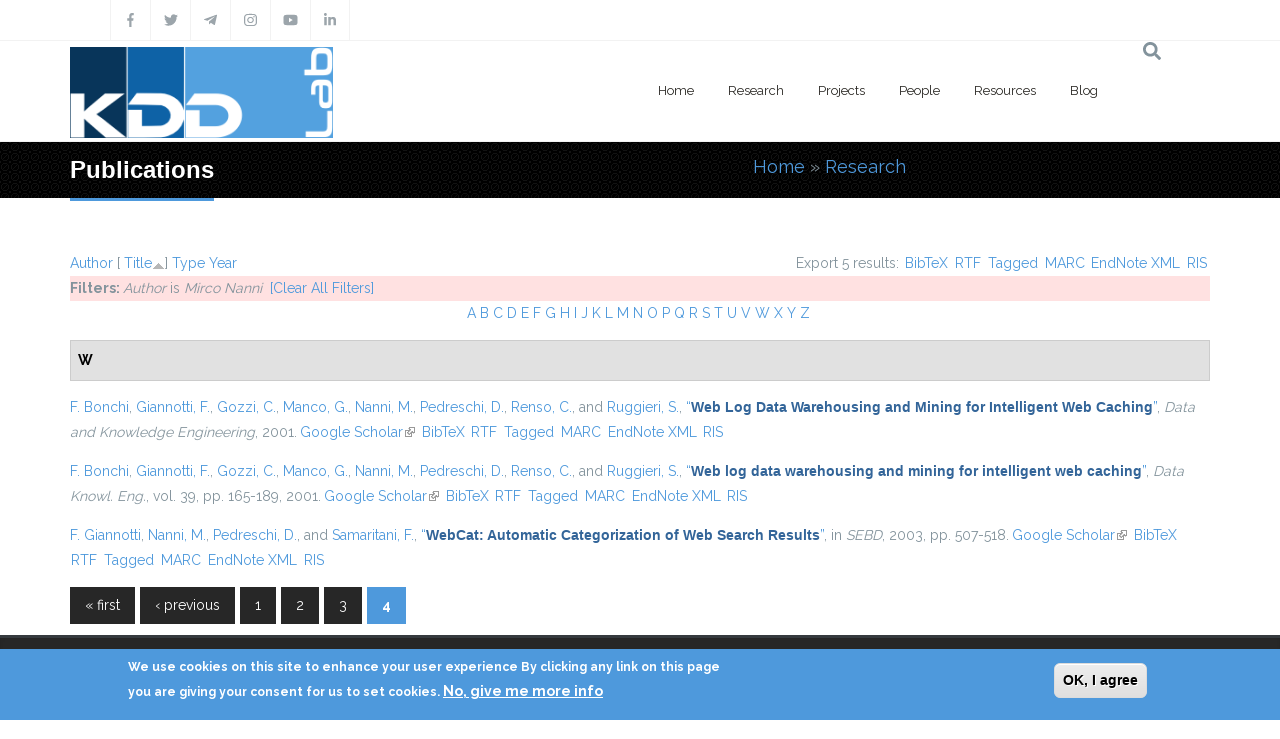

--- FILE ---
content_type: text/css
request_url: https://kdd.isti.cnr.it/sites/kdd.isti.cnr.it/files/ctools/css/ca2fca96176b908148dd0e3b34ea82f0.css?sptppn
body_size: 234
content:
#sliding-popup.sliding-popup-bottom, #sliding-popup.sliding-popup-bottom .eu-cookie-withdraw-banner, .eu-cookie-withdraw-tab {background:#4E99DC;}
          #sliding-popup.sliding-popup-bottom.eu-cookie-withdraw-wrapper {background: transparent}#sliding-popup .popup-content #popup-text h1, #sliding-popup .popup-content #popup-text h2, #sliding-popup .popup-content #popup-text h3, #sliding-popup .popup-content #popup-text p, #sliding-popup label, #sliding-popup div, .eu-cookie-compliance-secondary-button, .eu-cookie-withdraw-tab {color: #ffffff !important;}
          .eu-cookie-withdraw-tab { border-color: #ffffff;}.eu-cookie-compliance-more-button {color: #ffffff !important;}